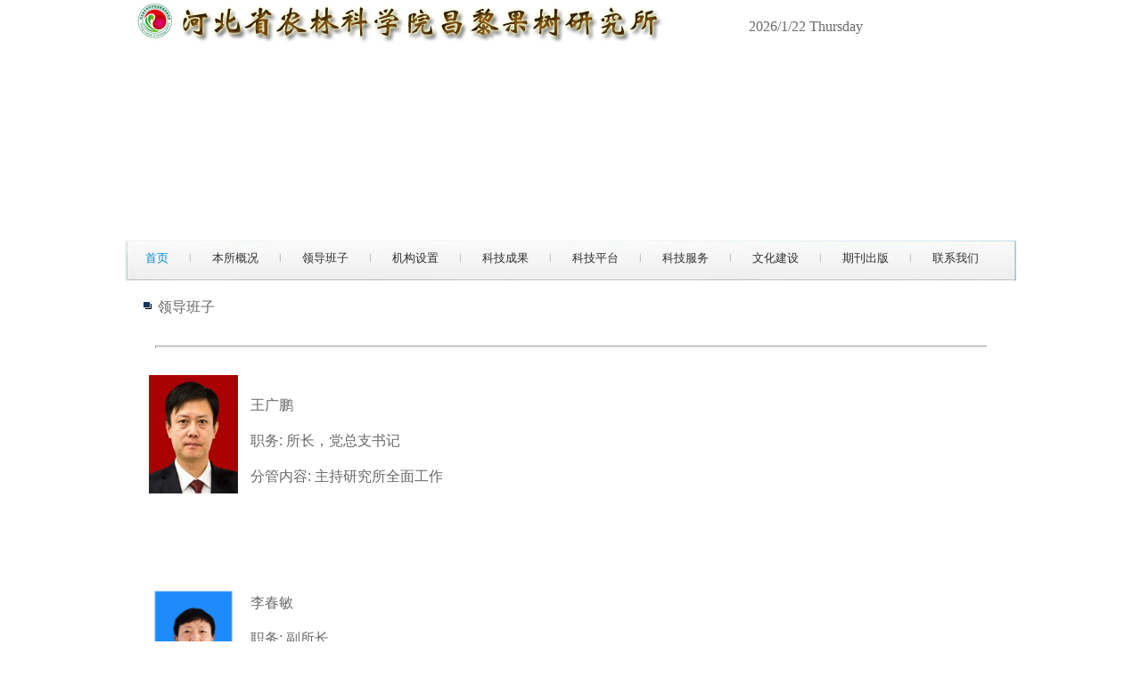

--- FILE ---
content_type: text/html; charset=utf-8
request_url: http://hebnky.com/keyanjigou/changguosuo/lingdaobanzi.aspx
body_size: 17241
content:


<!DOCTYPE html PUBLIC "-//W3C//DTD XHTML 1.0 Strict//EN" "http://www.w3.org/TR/xhtml1/DTD/xhtml1-strict.dtd">
<html xmlns="http://www.w3.org/1999/xhtml" xml:lang="en">
<head><meta http-equiv="Content-Type" content="text/html; charset=utf-8" /><title>
	本所介绍
</title><link href="Styles/Site.css" rel="stylesheet" type="text/css" />
    <script type="text/javascript" src="Scripts/RevealTrans.js"></script>
    <link href="Styles/Imagelunhuan.css" rel="stylesheet" type="text/css" /><link href="Styles/ImagePaomadeng.css" rel="stylesheet" type="text/css" />
    <style type="text/css">
        .style1
        {
            text-align: left;
        }
        .style2
        {
            width: 15px;
            height: 14px;
        }
    </style>

    <style type="text/css">
        .style1 {
            width: 650px;
            height: 50px;
        }
    </style>

    <script type="text/javascript" src="jquery-1.3.2.js"></script>
    <style>
        div, h1, h2, h3, h4, p, form, label, input, textarea, img, span {
            margin: 0;
            padding: 0;
        }

        ul, li {
            list-style: none;
            padding: 0;
            margin: 0;
        }

        img {
            border: none;
        }

        .csc_top {
            background: url(images/menu/tab1000.jpg) 0 0 no-repeat;
            width: 1000px;
            height: 45px;
            margin: 0 0;
            position: relative;
            z-index: 101;
        }

        .slideMenu {
            height: 38px;
        }

        li.current a {
            color: #00b5f7;
            cursor: pointer;
        }

            li.current a:hover {
                color: #00b5f7;
                cursor: pointer;
            }

        .lavaLampWithImage3 li a:hover, .lavaLampWithImage3 li a:active {
            border: none;
            color: #00B5F7;
            text-decoration: none;
        }

        .lavaLampWithImage3 .sep {
            padding-top: 13px;
            font-size: 10px;
            color: #aeadad;
            float: left;
            height: 23px;
            border-top: none;
        }

        .lavaLampWithImage3 {
            position: relative;
            height: 28px;
            float: left;
        }

            .lavaLampWithImage3 .current {
                color: #008ace;
            }

                .lavaLampWithImage3 .current a {
                    color: #008ace;
                }

            .lavaLampWithImage3 li {
                float: left;
                list-style: none;
                padding-bottom: 11px;
            }

                .lavaLampWithImage3 li.back {
                    background: url(b_slider.gif) center bottom no-repeat;
                    width: 123px;
                    height: 28px;
                    z-index: 8;
                    position: absolute;
                }

                .lavaLampWithImage3 li a {
                    font: bold 14px arial;
                    text-decoration: none;
                    color: #303030;
                    outline: none;
                    text-align: center;
                    top: 6px;
                    letter-spacing: 0;
                    z-index: 10;
                    display: block;
                    float: left;
                    height: 28px;
                    position: relative;
                    overflow: hidden;
                    padding: 5px 23px 0 17px;
                    font-family: "Microsoft Yahei",Arial,Helvetica,sans-serif,"微软雅黑";
                    font-weight: normal;
                    font-size: 13px;
                }
    </style>
</head>
<body>
    <form method="post" action="./lingdaobanzi.aspx" id="ctl01">
<div class="aspNetHidden">
<input type="hidden" name="__VIEWSTATE" id="__VIEWSTATE" value="GsrC0kV0Z6YRV08wfKS+zVP4YkirLKtCoREc6kQQAy3KWxhdW94Cl3hLXKFWpW69jUW3cifuzJi15aV5LXkqL1yerIfNFsC9lSyuyq+6/fPuygEj2ZKchClL31gvKf4Aadxw0XwflfWSWZ58o0A82j0p6eqP1MOWKhZc9zwysk1KavueBY2BKUYRb18uzihY831jPfyS9JaTenooVFdjMRV9B7VIiLdiqVdqQuJ+GiEg/8CZlh48bcaW0E95cqaw4dseIt2eZ0MWM/lKx9bAjpLuhD6ZDZWXWelG9vWwnjAq/iNUfuH2IulDDudqbnL6gFNrZMcWI4VN3g/[base64]/mK2K8r+h6S5wCZlK8v4j9ikStHJM9ZiHD7erj5BR7A9oUrnxT8gfoNW1HmmYkcqlU52t18sRLjgP3fW4iPvXMY33mkFlGzoFzMaYtI/eKD+uxWjwowEt4C4w6+AnxjdNzLef8/ni/+z0tv8EZwhr/nGSldY+KeoGNqruUb4uHnE10yJIx4vqUkWMEegvwg8chT+FRezjAPhyE6fIVRErlrQwL506o/6BUrY+5KY2M9xXLZ1AWFzXSNDDjnMj5nwRs9HYMs2M47sZlkzJTZ5w/vHyuJjT293hGtXrAGNSF7XPDf1wnm8NEcNh6rISQFXpeEA3biMzocqpkOgLfvBQVGKRgEuT4s8+h8u4rh8QqtYSeXwS/7x5QHKlyG+GF9DxiQ38qTzvSstR/nRKc9hI0eBlHLquWsEqqghsOPyfJSxUwiPV8mKZcg8qn+r13ZCTREPoN870RwJhUpvAMnuC01IEnoc6UfFeWGLEvut7FmJU3nI6L60iwEM8w30cAnVN7PusHOwyKyytN1gbIrs7qVWa0UB5ZBDTYCnl0XYKl//I8I/Os9gxUuF7AoDE=" />
</div>

<div class="aspNetHidden">

	<input type="hidden" name="__VIEWSTATEGENERATOR" id="__VIEWSTATEGENERATOR" value="B8558AE1" />
	<input type="hidden" name="__VIEWSTATEENCRYPTED" id="__VIEWSTATEENCRYPTED" value="" />
</div>
        <table cellpadding="0" cellspacing="0" style="width:1000px;" align="center">
            <tr>
                <td>
                    <table style="width: 100%; line-height: 2.3;" cellpadding="0" cellspacing="0">
                        <tr>
                            <td>
                                <img alt="" class="style1" src="Images/Image1/toubiao.jpg" /></td>
                            <td style="width: 300px; font-family: 黑体; font-size: medium;">
                                2026/1/22 Thursday
                            </td>
                        </tr>
                        <tr>
                            <td colspan="2">
                                <object classid="clsid:D27CDB6E-AE6D-11cf-96B8-444553540000" codebase="http://download.macromedia.com/pub/shockwave/cabs/flash/swflash.cab#version=6,0,29,0" width="1000px" height="200px">
                                    <param name="movie" value="Images/changguosuo.swf" />
                                    <param name="quality" value="high" />
                                    <param name="SCALE" value="exactfit" />
                                    <embed src="Images/changguosuo.swf" width="1000px" height="200px" quality="high" pluginspage="http://www.macromedia.com/go/getflashplayer" type="application/x-shockwave-flash" scale="exactfit"></embed>
                                </object>
                            </td>
                        </tr>
                    </table>
                    <div class="csc_top">
                        <div class="shead_left">
                            <ul id="1" class="lavaLampWithImage3">
                                <li class="current">
                                    <a href="Default.aspx" style="padding: 5px 23px 0;">首页</a>
                                </li>
                                <span class="sep">|</span>
                                <li>
                                    <a href="Bensuojieshao.aspx" style="padding: 5px 23px 0;">本所概况</a>
                                </li>
                                <span class="sep">|</span>
                                <li>
                                    <a href="lingdaobanzi.aspx" style="padding: 5px 23px 0;">领导班子</a>
                                </li>
                                <span class="sep">|</span>
                                <li>
                                    <a href="Jigoushezhi.aspx" style="padding: 5px 23px 0;">机构设置</a>
                                </li>
                                <span class="sep">|</span>
                                <li>
                                    <a href="Keyanchengguo.aspx" style="padding: 5px 23px 0;">科技成果</a>
                                </li>
                                <span class="sep">|</span>
                                <li>
                                    <a href="Tiaojianpingtai.aspx" style="padding: 5px 23px 0;">科技平台</a>
                                </li>
                                <span class="sep">|</span>
                                <li>
                                    <a href="Kejifuwu.aspx" style="padding: 5px 23px 0;">科技服务</a>
                                </li>
                                <span class="sep">|</span>
                                <li>
                                    <a href="Wenhuajianshe.aspx" style="padding: 5px 23px 0;">文化建设</a>
                                </li>
                                <span class="sep">|</span>
                                <li>
                                    <a href="http://vip.ag365.com/hbgs/index.htm" style="padding: 5px 23px 0;">期刊出版</a>
                                </li>
                                <span class="sep">|</span>
                                <li>
                                    <a href="Lianxiwomen.aspx" style="padding: 5px 23px 0;">联系我们</a>
                                </li>
                            </ul>
                        </div>
                    </div>
                    
                </td>
            </tr>
            <tr>
                <td style="width:100%">
                    <div class="main">
                        
    
    <table style="width:100%; line-height:2.5; font-size: medium;" cellpadding="5" 
        cellspacing="5">
        <tr>
            <td style="text-align: left; font-family: 黑体; font-size: medium;">
                &nbsp;&nbsp;<img alt="" src="Images/tou.gif" />&nbsp;领导班子
            </td>
        </tr>
        <tr>
            <td>
                <hr style=" height:1px; width:95%" />
            </td>
        </tr>
        <tr>
            <td style=" text-align:left;">
                <table style="width:100%">                    
                    <tr>
                        <td>                            
                            <table id="MainContent_DataList1" cellspacing="0" style="width:100%;border-collapse:collapse;">
	<tr>
		<td>
                                    <table style=" text-align:left;">
                                        <tr>
                                            <td style="width:120px; text-align:center; vertical-align:top;">
                                                <img alt="" src='pictures/tupian/王广鹏.jpg' width="100" />
                                            </td>
                                            <td>
                                                <span id="MainContent_DataList1_姓名Label_0">王广鹏</span>
                                                <br />
                                                职务:
                                                <span id="MainContent_DataList1_职务Label_0">所长，党总支书记</span>
                                                <br />
                                                分管内容:
                                                <span id="MainContent_DataList1_分管内容Label_0">主持研究所全面工作</span>
                                            </td>
                                        </tr>                                        
                                    </table>                                    
                                    <br />
                                    <br /> 
                                </td>
	</tr><tr>
		<td>
                                    <table style=" text-align:left;">
                                        <tr>
                                            <td style="width:120px; text-align:center; vertical-align:top;">
                                                <img alt="" src='pictures/tupian/李春敏.jpg' width="100" />
                                            </td>
                                            <td>
                                                <span id="MainContent_DataList1_姓名Label_1">李春敏</span>
                                                <br />
                                                职务:
                                                <span id="MainContent_DataList1_职务Label_1">副所长</span>
                                                <br />
                                                分管内容:
                                                <span id="MainContent_DataList1_分管内容Label_1">主管科技服务工作，分管行政管理，后勤管理及本所基地管理。联系科室：办公室、后勤科、绿源公司及各研究室。</span>
                                            </td>
                                        </tr>                                        
                                    </table>                                    
                                    <br />
                                    <br /> 
                                </td>
	</tr><tr>
		<td>
                                    <table style=" text-align:left;">
                                        <tr>
                                            <td style="width:120px; text-align:center; vertical-align:top;">
                                                <img alt="" src='pictures/tupian/张新生.jpg' width="100" />
                                            </td>
                                            <td>
                                                <span id="MainContent_DataList1_姓名Label_2">张新生</span>
                                                <br />
                                                职务:
                                                <span id="MainContent_DataList1_职务Label_2">副所长</span>
                                                <br />
                                                分管内容:
                                                <span id="MainContent_DataList1_分管内容Label_2">主管科技成果转化工作，分管科技平台建设。联系科室：中心实验室、《河北果树》编辑部及各研究室。</span>
                                            </td>
                                        </tr>                                        
                                    </table>                                    
                                    <br />
                                    <br /> 
                                </td>
	</tr><tr>
		<td>
                                    <table style=" text-align:left;">
                                        <tr>
                                            <td style="width:120px; text-align:center; vertical-align:top;">
                                                <img alt="" src='pictures/tupian/曾庆明.jpg' width="100" />
                                            </td>
                                            <td>
                                                <span id="MainContent_DataList1_姓名Label_3">曾庆明</span>
                                                <br />
                                                职务:
                                                <span id="MainContent_DataList1_职务Label_3">副所长</span>
                                                <br />
                                                分管内容:
                                                <span id="MainContent_DataList1_分管内容Label_3">主管人事、财务工作。联系科室：人事科、财务科及党办室。</span>
                                            </td>
                                        </tr>                                        
                                    </table>                                    
                                    <br />
                                    <br /> 
                                </td>
	</tr>
</table>
                            
                        </td>
                    </tr>
                </table>
                
            </td>
        </tr>
   </table>

                    </div>
                </td>
            </tr>
            <tr>
                <td>
                    <div class="footer">
                        <br />
                        河北省农林科学院农业信息与经济研究所制作 2012-10-11<br />  
                    </div>
                </td>
            </tr>
        </table>
    </form>
</body>
</html>


--- FILE ---
content_type: text/css
request_url: http://hebnky.com/keyanjigou/changguosuo/Styles/Imagelunhuan.css
body_size: 1541
content:
        .container{
	        width:280px;
	        height:200px;
	        border:1px solid #eee;
	        position:relative;
        }
        #idPicText{
	        background:#eee;
	        line-height:25px;
	        text-align:center;
	        font-weight:bold;
	        width:282px;
	        white-space:nowrap;
	        overflow:hidden;
	        font-size:12px;
        }
        #idPicText a{
	        text-decoration:none;
	        color:#333;
	        display:block;
        }
        #idPicList img{
	        cursor:pointer;
	        width:65px;
	        height:50px;
	        filter:alpha(opacity=50);
	        -moz-opacity: .5;
	        opacity: .5;
	        border:0;
	        margin:10px;
        }
        #idPicList img.on{
	        filter:alpha(opacity=100);
	        -moz-opacity: 1;
	        opacity: 1;
        }

        #idNum{ position:absolute; right:5px; bottom:5px;}
        #idNum li{
	        float: left;
	        list-style:none;
	        color: #fff;
	        text-align: center;
	        line-height: 16px;
	        width: 16px;
	        height: 16px;
	        font-family: Arial;
	        font-size: 12px;
	        cursor: pointer;
	        margin: 1px;
	        border: 1px solid #707070;
	        background-color: #060a0b;
        }
        #idNum li.on{
	        line-height: 18px;
	        width: 18px;
	        height: 18px;
	        font-size: 14px;
	        border: 0;
	        background-color: #ce0609;
	        font-weight: bold;
        }

--- FILE ---
content_type: text/css
request_url: http://hebnky.com/keyanjigou/changguosuo/Styles/ImagePaomadeng.css
body_size: 262
content:
	#demo {
		background: #FFF;
		overflow:hidden;
		border: 1px dashed #CCC;
		width: 750px;
		}
	#demo img {
		border: 3px solid #F2F2F2;
		}
	#indemo {
		float: left;
		width: 800%;
		}
	#demo1 {
		float: left;
		}
	#demo2 {
		float: left;
		}	

--- FILE ---
content_type: application/javascript
request_url: http://hebnky.com/keyanjigou/changguosuo/Scripts/RevealTrans.js
body_size: 3079
content:

var isIE = (document.all) ? true : false;

var $ = function (id) {
	return "string" == typeof id ? document.getElementById(id) : id;
};

var Class = {
	create: function() {
		return function() { this.initialize.apply(this, arguments); }
	}
}

var Extend = function(destination, source) {
	for (var property in source) {
		destination[property] = source[property];
	}
}

var Bind = function(object, fun) {
	return function() {
		return fun.apply(object, arguments);
	}
}

var Each = function(list, fun){
	for (var i = 0, len = list.length; i < len; i++) { fun(list[i], i); }
};


//ie only
var RevealTrans = Class.create();
RevealTrans.prototype = {
  initialize: function(container, options) {
	this._img = document.createElement("img");
	this._a = document.createElement("a");
	
	this._timer = null;//��ʱ��
	this.Index = 0;//��ʾ����
	this._onIndex = -1;//��ǰ����
	
	this.SetOptions(options);
	
	this.Auto = !!this.options.Auto;
	this.Pause = Math.abs(this.options.Pause);
	this.Duration = Math.abs(this.options.Duration);
	this.Transition = parseInt(this.options.Transition);
	this.List = this.options.List;
	this.onShow = this.options.onShow;
	
	//��ʼ����ʾ����
	this._img.style.visibility = "hidden";//��һ�α任ʱ����ʾ��xͼ
	this._img.style.width = "400px";this._img.style.border = 0;
	this._img.onmouseover = Bind(this, this.Stop);
	this._img.onmouseout = Bind(this, this.Start);
	isIE && (this._img.style.filter = "revealTrans()");
	
	this._a.target = "_blank";
	
	$(container).appendChild(this._a).appendChild(this._img);
  },
  //����Ĭ������
  SetOptions: function(options) {
	this.options = {//Ĭ��ֵ
		Auto:		true,//�Ƿ��Զ��л�
		Pause:		5000,//ͣ��ʱ��(΢��)
		Duration:	1,//�任����ʱ��(��)
		Transition:	23,//�任Ч��(23Ϊ���)
		List:		[],//���ݼ���,������ﲻ���ÿ�����Add��������
		onShow:		function(){}//�任ʱִ��
	};
	Extend(this.options, options || {});
  },
  Start: function() {
	clearTimeout(this._timer);
	//���û�����ݾͷ���
	if(!this.List.length) return;
	//����Index
	if(this.Index < 0 || this.Index >= this.List.length){ this.Index = 0; }
	//�����ǰ����������ʾ������������ʾ
	if(this._onIndex != this.Index){ this._onIndex = this.Index; this.Show(this.List[this.Index]); }
	//���Ҫ�Զ��л�
	if(this.Auto){
		this._timer = setTimeout(Bind(this, function(){ this.Index++; this.Start(); }), this.Duration * 5000 + this.Pause);
	}
  },
  //��ʾ
  Show: function(list) {
	if(isIE){
		//���ñ任����
		with(this._img.filters.revealTrans){
			Transition = this.Transition; Duration = this.Duration; apply(); play();
		}
	}
	this._img.style.visibility = "";
	//����ͼƬ����
	this._img.src = list.img; this._img.alt = list.text;
	//��������
	!!list["url"] ? (this._a.href = list["url"]) : this._a.removeAttribute("href");
	//���Ӻ���
	this.onShow();
  },
  //���ӱ任����
  Add: function(sIimg, sText, sUrl) {
	this.List.push({ img: sIimg, text: sText, url: sUrl });
  },
  //ֹͣ
  Stop: function() {
	clearTimeout(this._timer);
  }
};
